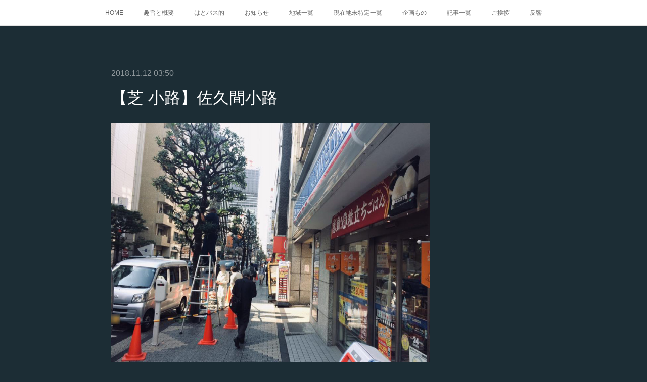

--- FILE ---
content_type: text/html; charset=utf-8
request_url: https://edo.amebaownd.com/posts/5193746
body_size: 10249
content:
<!doctype html>

            <html lang="ja" data-reactroot=""><head><meta charSet="UTF-8"/><meta http-equiv="X-UA-Compatible" content="IE=edge"/><meta name="viewport" content="width=device-width,user-scalable=no,initial-scale=1.0,minimum-scale=1.0,maximum-scale=1.0"/><title data-react-helmet="true">【芝 小路】佐久間小路 | 江戸町巡り</title><link data-react-helmet="true" rel="canonical" href="https://edo.amebaownd.com/posts/5193746/"/><meta name="description" content="小路名：佐久間小路読み方：さくまこうじ　Sakuma-kōji区分：小路成立：江戸期廃止：不明現町名：港区新橋二・三丁目 概要：『江戸切繪圖 : 俚俗 : 芝口南・愛宕下』の日蔭町通りから稲荷小路に入"/><meta property="fb:app_id" content="522776621188656"/><meta property="og:url" content="https://edo.amebaownd.com/posts/5193746"/><meta property="og:type" content="article"/><meta property="og:title" content="【芝 小路】佐久間小路"/><meta property="og:description" content="小路名：佐久間小路読み方：さくまこうじ　Sakuma-kōji区分：小路成立：江戸期廃止：不明現町名：港区新橋二・三丁目 概要：『江戸切繪圖 : 俚俗 : 芝口南・愛宕下』の日蔭町通りから稲荷小路に入"/><meta property="og:image" content="https://cdn.amebaowndme.com/madrid-prd/madrid-web/images/sites/389419/dbcbfdfe310cb5fca915d01c713a334b_b5d75c93d79622e1680f449b520b7db3.jpg"/><meta property="og:site_name" content="江戸町巡り"/><meta property="og:locale" content="ja_JP"/><meta name="twitter:card" content="summary_large_image"/><meta name="twitter:site" content="@amebaownd"/><meta name="twitter:title" content="【芝 小路】佐久間小路 | 江戸町巡り"/><meta name="twitter:description" content="小路名：佐久間小路読み方：さくまこうじ　Sakuma-kōji区分：小路成立：江戸期廃止：不明現町名：港区新橋二・三丁目 概要：『江戸切繪圖 : 俚俗 : 芝口南・愛宕下』の日蔭町通りから稲荷小路に入"/><meta name="twitter:image" content="https://cdn.amebaowndme.com/madrid-prd/madrid-web/images/sites/389419/dbcbfdfe310cb5fca915d01c713a334b_b5d75c93d79622e1680f449b520b7db3.jpg"/><meta name="twitter:app:id:iphone" content="911640835"/><meta name="twitter:app:url:iphone" content="amebaownd://public/sites/389419/posts/5193746"/><meta name="twitter:app:id:googleplay" content="jp.co.cyberagent.madrid"/><meta name="twitter:app:url:googleplay" content="amebaownd://public/sites/389419/posts/5193746"/><meta name="twitter:app:country" content="US"/><link rel="amphtml" href="https://amp.amebaownd.com/posts/5193746"/><link rel="alternate" type="application/rss+xml" title="江戸町巡り" href="https://edo.amebaownd.com/rss.xml"/><link rel="alternate" type="application/atom+xml" title="江戸町巡り" href="https://edo.amebaownd.com/atom.xml"/><link rel="sitemap" type="application/xml" title="Sitemap" href="/sitemap.xml"/><link href="https://static.amebaowndme.com/madrid-frontend/css/user.min-a66be375c.css" rel="stylesheet" type="text/css"/><link href="https://static.amebaowndme.com/madrid-frontend/css/noblesse/index.min-a66be375c.css" rel="stylesheet" type="text/css"/><link rel="icon" href="https://static.amebaowndme.com/madrid-frontend/images/app/common/favicon.ico"/><style id="site-colors" charSet="UTF-8">.u-nav-clr {
  color: #666666;
}
.u-nav-bdr-clr {
  border-color: #666666;
}
.u-nav-bg-clr {
  background-color: #ffffff;
}
.u-nav-bg-bdr-clr {
  border-color: #ffffff;
}
.u-site-clr {
  color: #ffffff;
}
.u-base-bg-clr {
  background-color: #1C2D35;
}
.u-btn-clr {
  color: #ffffff;
}
.u-btn-clr:hover,
.u-btn-clr--active {
  color: rgba(255,255,255, 0.7);
}
.u-btn-clr--disabled,
.u-btn-clr:disabled {
  color: rgba(255,255,255, 0.5);
}
.u-btn-bdr-clr {
  border-color: #5b686e;
}
.u-btn-bdr-clr:hover,
.u-btn-bdr-clr--active {
  border-color: rgba(91,104,110, 0.7);
}
.u-btn-bdr-clr--disabled,
.u-btn-bdr-clr:disabled {
  border-color: rgba(91,104,110, 0.5);
}
.u-btn-bg-clr {
  background-color: #5b686e;
}
.u-btn-bg-clr:hover,
.u-btn-bg-clr--active {
  background-color: rgba(91,104,110, 0.7);
}
.u-btn-bg-clr--disabled,
.u-btn-bg-clr:disabled {
  background-color: rgba(91,104,110, 0.5);
}
.u-txt-clr {
  color: #ffffff;
}
.u-txt-clr--lv1 {
  color: rgba(255,255,255, 0.7);
}
.u-txt-clr--lv2 {
  color: rgba(255,255,255, 0.5);
}
.u-txt-clr--lv3 {
  color: rgba(255,255,255, 0.3);
}
.u-txt-bg-clr {
  background-color: #191919;
}
.u-lnk-clr,
.u-clr-area a {
  color: #a78a5d;
}
.u-lnk-clr:visited,
.u-clr-area a:visited {
  color: rgba(167,138,93, 0.7);
}
.u-lnk-clr:hover,
.u-clr-area a:hover {
  color: rgba(167,138,93, 0.5);
}
.u-ttl-blk-clr {
  color: #ffffff;
}
.u-ttl-blk-bdr-clr {
  border-color: #ffffff;
}
.u-ttl-blk-bdr-clr--lv1 {
  border-color: #333333;
}
.u-bdr-clr {
  border-color: #3a404a;
}
.u-acnt-bdr-clr {
  border-color: #ffffff;
}
.u-acnt-bg-clr {
  background-color: #ffffff;
}
body {
  background-color: #1C2D35;
}
blockquote {
  color: rgba(255,255,255, 0.7);
  border-left-color: #3a404a;
};</style><style id="user-css" charSet="UTF-8">/**
 * @media all
 * 全体に適用したいCSSを記述してください。
 */
/*
.btn__item {
  border-radius: 24px;
}
*/;</style><style media="screen and (max-width: 800px)" id="user-sp-css" charSet="UTF-8">/**
 * @media (max-width: 800px)
 * 画面幅が800px以下のスマートフォン、タブレット用のCSSを記述してください。
 */
/*
.btn__item {
  border-radius: 24px;
}
*/;</style><script>
              (function(i,s,o,g,r,a,m){i['GoogleAnalyticsObject']=r;i[r]=i[r]||function(){
              (i[r].q=i[r].q||[]).push(arguments)},i[r].l=1*new Date();a=s.createElement(o),
              m=s.getElementsByTagName(o)[0];a.async=1;a.src=g;m.parentNode.insertBefore(a,m)
              })(window,document,'script','//www.google-analytics.com/analytics.js','ga');
            </script></head><body id="mdrd-a66be375c" class="u-txt-clr u-base-bg-clr theme-noblesse plan-premium hide-owndbar "><noscript><iframe src="//www.googletagmanager.com/ns.html?id=GTM-PXK9MM" height="0" width="0" style="display:none;visibility:hidden"></iframe></noscript><script>
            (function(w,d,s,l,i){w[l]=w[l]||[];w[l].push({'gtm.start':
            new Date().getTime(),event:'gtm.js'});var f=d.getElementsByTagName(s)[0],
            j=d.createElement(s),dl=l!='dataLayer'?'&l='+l:'';j.async=true;j.src=
            '//www.googletagmanager.com/gtm.js?id='+i+dl;f.parentNode.insertBefore(j,f);
            })(window,document, 'script', 'dataLayer', 'GTM-PXK9MM');
            </script><div id="content"><div class="page" data-reactroot=""><div class="page__outer"><div class="page__inner u-base-bg-clr"><div role="navigation" class="common-header__outer u-nav-bg-clr"><input type="checkbox" id="header-switch" class="common-header__switch"/><div class="common-header"><div class="common-header__inner js-nav-overflow-criterion"><ul class="common-header__nav common-header-nav"><li class="common-header-nav__item js-nav-item "><a target="" class="u-nav-clr" href="/">HOME</a></li><li class="common-header-nav__item js-nav-item "><a target="" class="u-nav-clr" href="/pages/1450388/page_201711250014">趣旨と概要</a></li><li class="common-header-nav__item js-nav-item "><a target="" class="u-nav-clr" href="/pages/1449278/page_201711241525">はとバス的</a></li><li class="common-header-nav__item js-nav-item "><a target="" class="u-nav-clr" href="/pages/1448873/news">お知らせ</a></li><li class="common-header-nav__item js-nav-item "><a target="" class="u-nav-clr" href="/pages/1448874/blog">地域一覧</a></li><li class="common-header-nav__item js-nav-item "><a target="" class="u-nav-clr" href="/pages/1448875/gallery">現在地未特定一覧</a></li><li class="common-header-nav__item js-nav-item "><a target="" class="u-nav-clr" href="/pages/1448876/menu">企画もの</a></li><li class="common-header-nav__item js-nav-item "><a target="" class="u-nav-clr" href="/pages/1449277/blog">記事一覧</a></li><li class="common-header-nav__item js-nav-item "><a target="" class="u-nav-clr" href="/pages/1450104/page_201711242149">ご挨拶</a></li><li class="common-header-nav__item js-nav-item "><a target="" class="u-nav-clr" href="/pages/1450386/page_201711250013">反響</a></li></ul></div><label class="common-header__more u-nav-bdr-clr" for="header-switch"><span class="u-nav-bdr-clr"><span class="u-nav-bdr-clr"><span class="u-nav-bdr-clr"></span></span></span></label></div></div><div class="page__main--outer"><div role="main" class="page__main page__main--blog-detail"><div class="section"><div class="blog-article-outer"><article class="blog-article u-bdr-clr"><div class="blog-article__inner"><div class="blog-article__header"><time class="blog-article__date u-txt-clr u-txt-clr--lv2 u-acnt-bdr-clr u-font" dateTime="2018-11-12T03:50:19Z">2018.11.12 03:50</time></div><div class="blog-article__body blog-body"><div class="blog-article__title blog-title"><h1 class="blog-title__text u-txt-clr">【芝 小路】佐久間小路</h1></div><div class="blog-body__item"><div class="img img__item--left"><div><img alt=""/></div></div></div><div class="blog-body__item"><div class="blog-body__text u-txt-clr u-clr-area" data-block-type="text"><p>小路名：佐久間小路</p><p>読み方：さくまこうじ　Sakuma-kōji</p><p>区分：小路</p><p>成立：江戸期</p><p>廃止：不明</p><p>現町名：港区新橋二・三丁目&nbsp;</p><p>概要：『江戸切繪圖 : 俚俗 : 芝口南・愛宕下』の日蔭町通りから<a class="u-lnk-clr" target="_blank" href="https://edo.amebaownd.com/posts/5193675">稲荷小路</a>に入り、<a class="u-lnk-clr" target="_blank" href="https://edo.amebaownd.com/posts/5198789">広小路</a>(<a class="u-lnk-clr" target="_blank" href="https://edo.amebaownd.com/posts/5198817">佐久間小路</a>、<a class="u-lnk-clr" target="_blank" href="https://edo.amebaownd.com/posts/5198855">愛宕下大名小路</a>)を越えた道に「○佐久間小路 <a class="u-lnk-clr" target="_blank" href="https://edo.amebaownd.com/posts/5193835">お化横丁</a>ト云」とある。「佐久間小路」は愛宕下通(愛宕下広小路)との交差点までをいったが、別称はどこまでをいったのかは不明。</p><p>佐久間備中の屋敷前をいう(江戸鹿子・江戸図鑑綱目・惣鹿子・日本国花万葉記)。年代は不明だが、佐久間という屋敷があったのでこの称がある(町方書上)。<a class="u-lnk-clr" target="_blank" href="https://edo.amebaownd.com/posts/5197799">藪小路</a>の東続き。『江戸集覧』には「慶長(1596～1615年)の頃、この小路の南の角 佐久間不閑、横小路西へ3軒目 佐久間日向、北側2軒目 佐久間松千代、3軒目の西角 佐久間大膳亮と5人(ママ)の佐久間家の屋敷がある」と記す。延宝8年安見図には道の北側に佐久間備中守だけを載せている(備考)。『角川日本地名大辞典』では「現行の西新橋一丁目16～24番と西新橋二丁目1～7番の間の道」とあるが、新橋三丁目交番前交差点から西をいう。</p><p>撮影場所：佐久間小路</p><p>撮影地：<a class="u-lnk-clr" target="_blank" href="https://www.google.co.jp/maps/place/%E3%83%AD%E3%83%BC%E3%82%BD%E3%83%B3+%E6%96%B0%E6%A9%8B%E7%83%8F%E6%A3%AE%E9%80%9A%E5%BA%97/@35.666472,139.7553,18.5z/data=!4m12!1m6!3m5!1s0x60188bebc9c40001:0x40f4ee93307a8883!2z5aSp5Li844Gm44KT44KEIOaWsOapi-W6lw!8m2!3d35.6663151!4d139.7563127!3m4!1s0x0:0xebe1b1a5fbb771b5!8m2!3d35.666708!4d139.7554309?hl=ja">港区新橋二丁目14番6号(ローソン新橋烏森通店)</a><a class="u-lnk-clr" href="https://edo.amebaownd.com/posts/5197799"><br></a></p><p><a class="u-lnk-clr" href="https://edo.amebaownd.com/posts/5197799">藪小路</a>→<br></p></div></div></div><div class="blog-article__footer"><div class="bloginfo"><div class="bloginfo__category bloginfo-category"><ul class="bloginfo-category__list bloginfo-category-list"><li class="bloginfo-category-list__item"><a class="u-txt-clr u-txt-clr--lv2" href="/posts/categories/1218181">小路<!-- -->(<!-- -->97<!-- -->)</a></li></ul></div></div><div class="reblog-btn-outer"><div class="reblog-btn-body"><button class="reblog-btn"><span class="reblog-btn__inner"><span class="icon icon--reblog2"></span></span></button></div></div></div></div><div class="complementary-outer complementary-outer--slot2"><div class="complementary complementary--keywordSearch "><div class="block-type--keywordSearch"><div class="block-type--keyword-search"><div class="keyword-search u-bdr-clr"><form action="" name="keywordSearchForm0" novalidate=""><label for="keyword-search-0" aria-hidden="true" class="keyword-search__icon icon icon--search3"></label><input type="search" id="keyword-search-0" placeholder="キーワードを入力" name="keyword" maxLength="100" class="keyword-search__input"/></form></div></div></div></div><div class="complementary complementary--shareButton "><div class="block-type--shareButton"><div class="share share--circle share--circle-5"><button class="share__btn--facebook share__btn share__btn--circle"><span aria-hidden="true" class="icon--facebook icon"></span></button><button class="share__btn--twitter share__btn share__btn--circle"><span aria-hidden="true" class="icon--twitter icon"></span></button><button class="share__btn--hatenabookmark share__btn share__btn--circle"><span aria-hidden="true" class="icon--hatenabookmark icon"></span></button><button class="share__btn--pocket share__btn share__btn--circle"><span aria-hidden="true" class="icon--pocket icon"></span></button><button class="share__btn--googleplus share__btn share__btn--circle"><span aria-hidden="true" class="icon--googleplus icon"></span></button></div></div></div><div class="complementary complementary--siteFollow "><div class="block-type--siteFollow"><div class="site-follow u-bdr-clr"><div class="site-follow__img"><div><img alt=""/></div></div><div class="site-follow__body"><p class="site-follow__title u-txt-clr"><span class="site-follow__title-inner ">江戸町巡り</span></p><p class="site-follow__text u-txt-clr u-txt-clr--lv1">落語や時代劇、近代文学の愛好家諸氏、
江戸の町を散歩してみませんか？
表紙：本所長崎町
※コピペしてもかまいませんが、その際は逐一出典を明らかにしてください。</p><div class="site-follow__btn-outer"><button class="site-follow__btn site-follow__btn--yet"><div class="site-follow__btn-text"><span aria-hidden="true" class="site-follow__icon icon icon--plus"></span>フォロー</div></button></div></div></div></div></div><div class="complementary complementary--relatedPosts "><div class="block-type--relatedPosts"></div></div></div><div class="blog-article__comment"><div class="comment-list js-comment-list" style="display:none"><div><p class="comment-count u-txt-clr u-txt-clr--lv2"><span>0</span>コメント</p><ul><li class="comment-list__item comment-item js-comment-form"><div class="comment-item__body"><form class="comment-item__form u-bdr-clr "><div class="comment-item__form-head"><textarea type="text" id="post-comment" maxLength="1100" placeholder="コメントする..." class="comment-item__input"></textarea></div><div class="comment-item__form-foot"><p class="comment-item__count-outer"><span class="comment-item__count ">1000</span> / 1000</p><button type="submit" disabled="" class="comment-item__submit">投稿</button></div></form></div></li></ul></div></div></div><div class="pswp" tabindex="-1" role="dialog" aria-hidden="true"><div class="pswp__bg"></div><div class="pswp__scroll-wrap"><div class="pswp__container"><div class="pswp__item"></div><div class="pswp__item"></div><div class="pswp__item"></div></div><div class="pswp__ui pswp__ui--hidden"><div class="pswp__top-bar"><div class="pswp__counter"></div><button class="pswp__button pswp__button--close" title="Close (Esc)"></button><button class="pswp__button pswp__button--share" title="Share"></button><button class="pswp__button pswp__button--fs" title="Toggle fullscreen"></button><button class="pswp__button pswp__button--zoom" title="Zoom in/out"></button><div class="pswp__preloader"><div class="pswp__preloader__icn"><div class="pswp__preloader__cut"><div class="pswp__preloader__donut"></div></div></div></div></div><div class="pswp__share-modal pswp__share-modal--hidden pswp__single-tap"><div class="pswp__share-tooltip"></div></div><div class="pswp__button pswp__button--close pswp__close"><span class="pswp__close__item pswp__close"></span><span class="pswp__close__item pswp__close"></span></div><div class="pswp__bottom-bar"><button class="pswp__button pswp__button--arrow--left js-lightbox-arrow" title="Previous (arrow left)"></button><button class="pswp__button pswp__button--arrow--right js-lightbox-arrow" title="Next (arrow right)"></button></div><div class=""><div class="pswp__caption"><div class="pswp__caption"></div><div class="pswp__caption__link"><a class="js-link"></a></div></div></div></div></div></div></article></div></div></div></div><footer role="contentinfo" class="page__footer footer" style="opacity:1 !important;visibility:visible !important;text-indent:0 !important;overflow:visible !important;position:static !important"><div class="footer__inner u-bdr-clr " style="opacity:1 !important;visibility:visible !important;text-indent:0 !important;overflow:visible !important;display:block !important;transform:none !important"><div class="footer__item u-bdr-clr" style="opacity:1 !important;visibility:visible !important;text-indent:0 !important;overflow:visible !important;display:block !important;transform:none !important"><p class="footer__copyright u-font"><small class="u-txt-clr u-txt-clr--lv2 u-font" style="color:rgba(255,255,255, 0.5) !important">Copyright © <!-- -->2026<!-- --> <!-- -->江戸町巡り<!-- -->.</small></p></div></div></footer></div></div><div class="toast"></div></div></div><img src="//sy.ameblo.jp/sync/?org=sy.amebaownd.com" alt="" style="display:none" width="1" height="1"/><script charSet="UTF-8">window.mdrdEnv="prd";</script><script charSet="UTF-8">window.INITIAL_STATE={"authenticate":{"authCheckCompleted":false,"isAuthorized":false},"blogPostReblogs":{},"category":{},"currentSite":{"fetching":false,"status":null,"site":{}},"shopCategory":{},"categories":{},"notifications":{},"page":{},"paginationTitle":{},"postArchives":{},"postComments":{"5193746":{"data":[],"pagination":{"total":0,"offset":0,"limit":0,"cursors":{"after":"","before":""}},"fetching":false},"submitting":false,"postStatus":null},"postDetail":{"postDetail-blogPostId:5193746":{"fetching":false,"loaded":true,"meta":{"code":200},"data":{"id":"5193746","userId":"532665","siteId":"389419","status":"publish","title":"【芝 小路】佐久間小路","contents":[{"type":"image","fit":true,"scale":0.75,"align":"left","url":"https:\u002F\u002Fcdn.amebaowndme.com\u002Fmadrid-prd\u002Fmadrid-web\u002Fimages\u002Fsites\u002F389419\u002Fdbcbfdfe310cb5fca915d01c713a334b_b5d75c93d79622e1680f449b520b7db3.jpg","link":"","width":960,"height":720,"target":"_self","lightboxIndex":0},{"type":"text","format":"html","value":"\u003Cp\u003E小路名：佐久間小路\u003C\u002Fp\u003E\u003Cp\u003E読み方：さくまこうじ　Sakuma-kōji\u003C\u002Fp\u003E\u003Cp\u003E区分：小路\u003C\u002Fp\u003E\u003Cp\u003E成立：江戸期\u003C\u002Fp\u003E\u003Cp\u003E廃止：不明\u003C\u002Fp\u003E\u003Cp\u003E現町名：港区新橋二・三丁目&nbsp;\u003C\u002Fp\u003E\u003Cp\u003E概要：『江戸切繪圖 : 俚俗 : 芝口南・愛宕下』の日蔭町通りから\u003Ca href=\"https:\u002F\u002Fedo.amebaownd.com\u002Fposts\u002F5193675\" target=\"_blank\" class=\"u-lnk-clr\"\u003E稲荷小路\u003C\u002Fa\u003Eに入り、\u003Ca href=\"https:\u002F\u002Fedo.amebaownd.com\u002Fposts\u002F5198789\" target=\"_blank\" class=\"u-lnk-clr\"\u003E広小路\u003C\u002Fa\u003E(\u003Ca href=\"https:\u002F\u002Fedo.amebaownd.com\u002Fposts\u002F5198817\" target=\"_blank\" class=\"u-lnk-clr\"\u003E佐久間小路\u003C\u002Fa\u003E、\u003Ca href=\"https:\u002F\u002Fedo.amebaownd.com\u002Fposts\u002F5198855\" target=\"_blank\" class=\"u-lnk-clr\"\u003E愛宕下大名小路\u003C\u002Fa\u003E)を越えた道に「○佐久間小路 \u003Ca href=\"https:\u002F\u002Fedo.amebaownd.com\u002Fposts\u002F5193835\" target=\"_blank\" class=\"u-lnk-clr\"\u003Eお化横丁\u003C\u002Fa\u003Eト云」とある。「佐久間小路」は愛宕下通(愛宕下広小路)との交差点までをいったが、別称はどこまでをいったのかは不明。\u003C\u002Fp\u003E\u003Cp\u003E佐久間備中の屋敷前をいう(江戸鹿子・江戸図鑑綱目・惣鹿子・日本国花万葉記)。年代は不明だが、佐久間という屋敷があったのでこの称がある(町方書上)。\u003Ca href=\"https:\u002F\u002Fedo.amebaownd.com\u002Fposts\u002F5197799\" target=\"_blank\" class=\"u-lnk-clr\"\u003E藪小路\u003C\u002Fa\u003Eの東続き。『江戸集覧』には「慶長(1596～1615年)の頃、この小路の南の角 佐久間不閑、横小路西へ3軒目 佐久間日向、北側2軒目 佐久間松千代、3軒目の西角 佐久間大膳亮と5人(ママ)の佐久間家の屋敷がある」と記す。延宝8年安見図には道の北側に佐久間備中守だけを載せている(備考)。『角川日本地名大辞典』では「現行の西新橋一丁目16～24番と西新橋二丁目1～7番の間の道」とあるが、新橋三丁目交番前交差点から西をいう。\u003C\u002Fp\u003E\u003Cp\u003E撮影場所：佐久間小路\u003C\u002Fp\u003E\u003Cp\u003E撮影地：\u003Ca href=\"https:\u002F\u002Fwww.google.co.jp\u002Fmaps\u002Fplace\u002F%E3%83%AD%E3%83%BC%E3%82%BD%E3%83%B3+%E6%96%B0%E6%A9%8B%E7%83%8F%E6%A3%AE%E9%80%9A%E5%BA%97\u002F@35.666472,139.7553,18.5z\u002Fdata=!4m12!1m6!3m5!1s0x60188bebc9c40001:0x40f4ee93307a8883!2z5aSp5Li844Gm44KT44KEIOaWsOapi-W6lw!8m2!3d35.6663151!4d139.7563127!3m4!1s0x0:0xebe1b1a5fbb771b5!8m2!3d35.666708!4d139.7554309?hl=ja\" target=\"_blank\" class=\"u-lnk-clr\"\u003E港区新橋二丁目14番6号(ローソン新橋烏森通店)\u003C\u002Fa\u003E\u003Ca href=\"https:\u002F\u002Fedo.amebaownd.com\u002Fposts\u002F5197799\" class=\"u-lnk-clr\"\u003E\u003Cbr\u003E\u003C\u002Fa\u003E\u003C\u002Fp\u003E\u003Cp\u003E\u003Ca href=\"https:\u002F\u002Fedo.amebaownd.com\u002Fposts\u002F5197799\" class=\"u-lnk-clr\"\u003E藪小路\u003C\u002Fa\u003E→\u003Cbr\u003E\u003C\u002Fp\u003E"}],"urlPath":"","publishedUrl":"https:\u002F\u002Fedo.amebaownd.com\u002Fposts\u002F5193746","ogpDescription":"","ogpImageUrl":"","contentFiltered":"","viewCount":0,"commentCount":0,"reblogCount":0,"prevBlogPost":{"id":"5193835","title":"【芝 横町(横丁)】お化横丁","summary":"横町(横丁)名：お化横丁読み方：おばけよこちょう　Obake-yokochō区分：横町(横丁)成立：江戸期廃止：不明現町名：港区新橋二・三丁目概要：『江戸切繪圖 : 俚俗 : 芝口南・愛宕下』の日蔭町通りから稲荷小路に入り、広小路(佐久間小路、愛宕下大名小路)を越えた道に「○佐久間小路 お化横丁ト云」とある。撮影場所：お化横丁撮影地：港区新橋二丁目14番6号(ローソン新橋烏森通店)←大横町　貉横町→","imageUrl":"https:\u002F\u002Fcdn.amebaowndme.com\u002Fmadrid-prd\u002Fmadrid-web\u002Fimages\u002Fsites\u002F389419\u002F692b48941e8ff1f65c5c6cc7e0081fb9_ea1ad920136a40006d36cb41f6a57e54.jpg","publishedAt":"2018-11-12T04:01:56Z"},"nextBlogPost":{"id":"5193675","title":"【芝 小路】稲荷小路","summary":"小路名：稲荷小路読み方：いなりこうじ　Inari-kōji区分：小路成立：江戸期廃止：不明現町名：港区新橋二・三丁目概要：『江戸切繪圖 : 俚俗 : 芝口南・愛宕下』の烏森稲荷の南の道に「○稲荷小路」とある。芝烏森稲荷前をいった。現行の港区新橋二丁目15・16番と新橋三丁目11・12、16・17、20番の間の道。撮影場所：稲荷小路撮影地：港区新橋二丁目15番12号(KLセントラルビル 天丼てんや新橋店)←広小路　袋小路→","imageUrl":"https:\u002F\u002Fcdn.amebaowndme.com\u002Fmadrid-prd\u002Fmadrid-web\u002Fimages\u002Fsites\u002F389419\u002Ffdf2a0e65064d7d176789af9b27b70e6_9180472f26cc3915b1fef7e292eb922e.jpg","publishedAt":"2018-11-12T03:44:16Z"},"rebloggedPost":false,"blogCategories":[{"id":"1218181","siteId":"389419","label":"小路","publishedCount":97,"createdAt":"2018-05-09T03:36:05Z","updatedAt":"2018-11-04T05:50:03Z"}],"user":{"id":"532665","nickname":"江戸町巡太郎","description":"","official":false,"photoUrl":"https:\u002F\u002Fprofile-api.ameba.jp\u002Fv2\u002Fas\u002Fv907efbe25f5000208a3ee920960d8f2d1876ce6\u002FprofileImage?cat=300","followingCount":1,"createdAt":"2017-11-24T03:29:41Z","updatedAt":"2025-12-27T14:58:32Z"},"updateUser":{"id":"532665","nickname":"江戸町巡太郎","description":"","official":false,"photoUrl":"https:\u002F\u002Fprofile-api.ameba.jp\u002Fv2\u002Fas\u002Fv907efbe25f5000208a3ee920960d8f2d1876ce6\u002FprofileImage?cat=300","followingCount":1,"createdAt":"2017-11-24T03:29:41Z","updatedAt":"2025-12-27T14:58:32Z"},"comments":{"pagination":{"total":0,"offset":0,"limit":0,"cursors":{"after":"","before":""}},"data":[]},"publishedAt":"2018-11-12T03:50:19Z","createdAt":"2018-11-12T03:50:19Z","updatedAt":"2019-06-18T03:59:00Z","version":12}}},"postList":{},"shopList":{},"shopItemDetail":{},"pureAd":{},"keywordSearch":{},"proxyFrame":{"loaded":false},"relatedPostList":{},"route":{"route":{"path":"\u002Fposts\u002F:blog_post_id","component":function Connect(props, context) {
        _classCallCheck(this, Connect);

        var _this = _possibleConstructorReturn(this, _Component.call(this, props, context));

        _this.version = version;
        _this.store = props.store || context.store;

        (0, _invariant2["default"])(_this.store, 'Could not find "store" in either the context or ' + ('props of "' + connectDisplayName + '". ') + 'Either wrap the root component in a <Provider>, ' + ('or explicitly pass "store" as a prop to "' + connectDisplayName + '".'));

        var storeState = _this.store.getState();
        _this.state = { storeState: storeState };
        _this.clearCache();
        return _this;
      },"route":{"id":"0","type":"blog_post_detail","idForType":"0","title":"","urlPath":"\u002Fposts\u002F:blog_post_id","isHomePage":false}},"params":{"blog_post_id":"5193746"},"location":{"pathname":"\u002Fposts\u002F5193746","search":"","hash":"","action":"POP","key":"0r2bpw","query":{}}},"siteConfig":{"tagline":"落語や時代劇、近代文学の愛好家諸氏、\n江戸の町を散歩してみませんか？\n表紙：本所長崎町\n※コピペしてもかまいませんが、その際は逐一出典を明らかにしてください。","title":"江戸町巡り","copyright":"","iconUrl":"https:\u002F\u002Fstatic.amebaowndme.com\u002Fmadrid-static\u002Fplaceholder\u002Fsite-icons\u002Fe.png","logoUrl":"https:\u002F\u002Fcdn.amebaowndme.com\u002Fmadrid-prd\u002Fmadrid-web\u002Fimages\u002Fsites\u002F389419\u002F6f1aa4b4a58ca7079b9137b64553a9f7_2f57dae2724a43f16dcab52629dc5949.png","coverImageUrl":"https:\u002F\u002Fcdn.amebaowndme.com\u002Fmadrid-prd\u002Fmadrid-web\u002Fimages\u002Fsites\u002F389419\u002Faa29f33ef34bf6d82814f4ed2418b731_7422e9e77701fd2e3d56dd0bcba063b9.jpg","homePageId":"1448872","siteId":"389419","siteCategoryIds":[],"themeId":"3","theme":"noblesse","shopId":"","openedShop":false,"shop":{"law":{"userType":"","corporateName":"","firstName":"","lastName":"","zipCode":"","prefecture":"","address":"","telNo":"","aboutContact":"","aboutPrice":"","aboutPay":"","aboutService":"","aboutReturn":""},"privacyPolicy":{"operator":"","contact":"","collectAndUse":"","restrictionToThirdParties":"","supervision":"","disclosure":"","cookie":""}},"user":{"id":"532665","nickname":"江戸町巡太郎","photoUrl":"","createdAt":"2017-11-24T03:29:41Z","updatedAt":"2025-12-27T14:58:32Z"},"commentApproval":"reject","plan":{"id":"6","name":"premium-annual","ownd_header":true,"powered_by":true,"pure_ads":true},"verifiedType":"general","navigations":[{"title":"HOME","urlPath":".\u002F","target":"_self","pageId":"1448872"},{"title":"趣旨と概要","urlPath":".\u002Fpages\u002F1450388\u002Fpage_201711250014","target":"_self","pageId":"1450388"},{"title":"はとバス的","urlPath":".\u002Fpages\u002F1449278\u002Fpage_201711241525","target":"_self","pageId":"1449278"},{"title":"お知らせ","urlPath":".\u002Fpages\u002F1448873\u002Fnews","target":"_self","pageId":"1448873"},{"title":"地域一覧","urlPath":".\u002Fpages\u002F1448874\u002Fblog","target":"_self","pageId":"1448874"},{"title":"現在地未特定一覧","urlPath":".\u002Fpages\u002F1448875\u002Fgallery","target":"_self","pageId":"1448875"},{"title":"企画もの","urlPath":".\u002Fpages\u002F1448876\u002Fmenu","target":"_self","pageId":"1448876"},{"title":"記事一覧","urlPath":".\u002Fpages\u002F1449277\u002Fblog","target":"_self","pageId":"1449277"},{"title":"ご挨拶","urlPath":".\u002Fpages\u002F1450104\u002Fpage_201711242149","target":"_self","pageId":"1450104"},{"title":"反響","urlPath":".\u002Fpages\u002F1450386\u002Fpage_201711250013","target":"_self","pageId":"1450386"}],"routings":[{"id":"0","type":"blog","idForType":"0","title":"","urlPath":"\u002Fposts\u002Fpage\u002F:page_num","isHomePage":false},{"id":"0","type":"blog_post_archive","idForType":"0","title":"","urlPath":"\u002Fposts\u002Farchives\u002F:yyyy\u002F:mm","isHomePage":false},{"id":"0","type":"blog_post_archive","idForType":"0","title":"","urlPath":"\u002Fposts\u002Farchives\u002F:yyyy\u002F:mm\u002Fpage\u002F:page_num","isHomePage":false},{"id":"0","type":"blog_post_category","idForType":"0","title":"","urlPath":"\u002Fposts\u002Fcategories\u002F:category_id","isHomePage":false},{"id":"0","type":"blog_post_category","idForType":"0","title":"","urlPath":"\u002Fposts\u002Fcategories\u002F:category_id\u002Fpage\u002F:page_num","isHomePage":false},{"id":"0","type":"author","idForType":"0","title":"","urlPath":"\u002Fauthors\u002F:user_id","isHomePage":false},{"id":"0","type":"author","idForType":"0","title":"","urlPath":"\u002Fauthors\u002F:user_id\u002Fpage\u002F:page_num","isHomePage":false},{"id":"0","type":"blog_post_category","idForType":"0","title":"","urlPath":"\u002Fposts\u002Fcategory\u002F:category_id","isHomePage":false},{"id":"0","type":"blog_post_category","idForType":"0","title":"","urlPath":"\u002Fposts\u002Fcategory\u002F:category_id\u002Fpage\u002F:page_num","isHomePage":false},{"id":"0","type":"blog_post_detail","idForType":"0","title":"","urlPath":"\u002Fposts\u002F:blog_post_id","isHomePage":false},{"id":"0","type":"keywordSearch","idForType":"0","title":"","urlPath":"\u002Fsearch\u002Fq\u002F:query","isHomePage":false},{"id":"0","type":"keywordSearch","idForType":"0","title":"","urlPath":"\u002Fsearch\u002Fq\u002F:query\u002Fpage\u002F:page_num","isHomePage":false},{"id":"1450388","type":"static","idForType":"0","title":"趣旨と概要","urlPath":"\u002Fpages\u002F1450388\u002F","isHomePage":false},{"id":"1450388","type":"static","idForType":"0","title":"趣旨と概要","urlPath":"\u002Fpages\u002F1450388\u002F:url_path","isHomePage":false},{"id":"1450386","type":"static","idForType":"0","title":"反響","urlPath":"\u002Fpages\u002F1450386\u002F","isHomePage":false},{"id":"1450386","type":"static","idForType":"0","title":"反響","urlPath":"\u002Fpages\u002F1450386\u002F:url_path","isHomePage":false},{"id":"1450104","type":"static","idForType":"0","title":"ご挨拶","urlPath":"\u002Fpages\u002F1450104\u002F","isHomePage":false},{"id":"1450104","type":"static","idForType":"0","title":"ご挨拶","urlPath":"\u002Fpages\u002F1450104\u002F:url_path","isHomePage":false},{"id":"1449278","type":"static","idForType":"0","title":"はとバス的","urlPath":"\u002Fpages\u002F1449278\u002F","isHomePage":false},{"id":"1449278","type":"static","idForType":"0","title":"はとバス的","urlPath":"\u002Fpages\u002F1449278\u002F:url_path","isHomePage":false},{"id":"1449277","type":"blog","idForType":"0","title":"記事一覧","urlPath":"\u002Fpages\u002F1449277\u002F","isHomePage":false},{"id":"1449277","type":"blog","idForType":"0","title":"記事一覧","urlPath":"\u002Fpages\u002F1449277\u002F:url_path","isHomePage":false},{"id":"1448876","type":"static","idForType":"0","title":"企画もの","urlPath":"\u002Fpages\u002F1448876\u002F","isHomePage":false},{"id":"1448876","type":"static","idForType":"0","title":"企画もの","urlPath":"\u002Fpages\u002F1448876\u002F:url_path","isHomePage":false},{"id":"1448875","type":"static","idForType":"0","title":"現在地未特定一覧","urlPath":"\u002Fpages\u002F1448875\u002F","isHomePage":false},{"id":"1448875","type":"static","idForType":"0","title":"現在地未特定一覧","urlPath":"\u002Fpages\u002F1448875\u002F:url_path","isHomePage":false},{"id":"1448874","type":"blog","idForType":"0","title":"地域一覧","urlPath":"\u002Fpages\u002F1448874\u002F","isHomePage":false},{"id":"1448874","type":"blog","idForType":"0","title":"地域一覧","urlPath":"\u002Fpages\u002F1448874\u002F:url_path","isHomePage":false},{"id":"1448873","type":"blog","idForType":"0","title":"お知らせ","urlPath":"\u002Fpages\u002F1448873\u002F","isHomePage":false},{"id":"1448873","type":"blog","idForType":"0","title":"お知らせ","urlPath":"\u002Fpages\u002F1448873\u002F:url_path","isHomePage":false},{"id":"1448872","type":"static","idForType":"0","title":"HOME","urlPath":"\u002Fpages\u002F1448872\u002F","isHomePage":true},{"id":"1448872","type":"static","idForType":"0","title":"HOME","urlPath":"\u002Fpages\u002F1448872\u002F:url_path","isHomePage":true},{"id":"1448872","type":"static","idForType":"0","title":"HOME","urlPath":"\u002F","isHomePage":true}],"siteColors":{"navigationBackground":"#ffffff","navigationText":"#666666","siteTitleText":"#ffffff","background":"#1C2D35","buttonBackground":"#5b686e","buttonText":"#ffffff","text":"#ffffff","link":"#a78a5d","titleBlock":"#ffffff","border":"#3a404a","accent":"#ffffff"},"wovnioAttribute":"","useAuthorBlock":false,"twitterHashtags":"","createdAt":"2017-11-24T03:30:12Z","seoTitle":"江戸町巡り","isPreview":false,"siteCategory":[],"previewPost":null,"previewShopItem":null,"hasAmebaIdConnection":false,"serverTime":"2026-01-21T03:39:20Z","complementaries":{"1":{"contents":{"layout":{"rows":[{"columns":[{"blocks":[]}]}]}},"created_at":"2017-11-25T06:23:08Z","updated_at":"2017-12-12T05:57:12Z"},"2":{"contents":{"layout":{"rows":[{"columns":[{"blocks":[{"type":"keywordSearch","heading":"検索","showHeading":false},{"type":"shareButton","design":"circle","providers":["facebook","twitter","hatenabookmark","pocket","googleplus"]},{"type":"siteFollow","description":""},{"type":"relatedPosts","layoutType":"listl","showHeading":true,"heading":"関連記事","limit":3}]}]}]}},"created_at":"2017-11-24T03:30:12Z","updated_at":"2017-12-12T05:57:12Z"},"3":{"contents":{"layout":{"rows":[{"columns":[{"blocks":[]}]}]}},"created_at":"2017-11-25T06:23:08Z","updated_at":"2017-12-12T05:57:12Z"},"4":{"contents":{"layout":{"rows":[{"columns":[{"blocks":[]}]}]}},"created_at":"2017-11-25T06:23:08Z","updated_at":"2017-12-12T05:57:12Z"},"11":{"contents":{"layout":{"rows":[{"columns":[{"blocks":[{"type":"siteFollow","description":""},{"type":"post","mode":"summary","title":"記事一覧","buttonTitle":"","limit":5,"layoutType":"sidebarm","categoryIds":"","showTitle":true,"showButton":true,"sortType":"recent"},{"type":"postsCategory","heading":"カテゴリ","showHeading":true,"showCount":true,"design":"tagcloud"},{"type":"postsArchive","heading":"アーカイブ","showHeading":true,"design":"accordion"},{"type":"keywordSearch","heading":"","showHeading":false}]}]}]}},"created_at":"2017-11-24T03:30:12Z","updated_at":"2017-11-24T03:33:26Z"}},"siteColorsCss":".u-nav-clr {\n  color: #666666;\n}\n.u-nav-bdr-clr {\n  border-color: #666666;\n}\n.u-nav-bg-clr {\n  background-color: #ffffff;\n}\n.u-nav-bg-bdr-clr {\n  border-color: #ffffff;\n}\n.u-site-clr {\n  color: #ffffff;\n}\n.u-base-bg-clr {\n  background-color: #1C2D35;\n}\n.u-btn-clr {\n  color: #ffffff;\n}\n.u-btn-clr:hover,\n.u-btn-clr--active {\n  color: rgba(255,255,255, 0.7);\n}\n.u-btn-clr--disabled,\n.u-btn-clr:disabled {\n  color: rgba(255,255,255, 0.5);\n}\n.u-btn-bdr-clr {\n  border-color: #5b686e;\n}\n.u-btn-bdr-clr:hover,\n.u-btn-bdr-clr--active {\n  border-color: rgba(91,104,110, 0.7);\n}\n.u-btn-bdr-clr--disabled,\n.u-btn-bdr-clr:disabled {\n  border-color: rgba(91,104,110, 0.5);\n}\n.u-btn-bg-clr {\n  background-color: #5b686e;\n}\n.u-btn-bg-clr:hover,\n.u-btn-bg-clr--active {\n  background-color: rgba(91,104,110, 0.7);\n}\n.u-btn-bg-clr--disabled,\n.u-btn-bg-clr:disabled {\n  background-color: rgba(91,104,110, 0.5);\n}\n.u-txt-clr {\n  color: #ffffff;\n}\n.u-txt-clr--lv1 {\n  color: rgba(255,255,255, 0.7);\n}\n.u-txt-clr--lv2 {\n  color: rgba(255,255,255, 0.5);\n}\n.u-txt-clr--lv3 {\n  color: rgba(255,255,255, 0.3);\n}\n.u-txt-bg-clr {\n  background-color: #191919;\n}\n.u-lnk-clr,\n.u-clr-area a {\n  color: #a78a5d;\n}\n.u-lnk-clr:visited,\n.u-clr-area a:visited {\n  color: rgba(167,138,93, 0.7);\n}\n.u-lnk-clr:hover,\n.u-clr-area a:hover {\n  color: rgba(167,138,93, 0.5);\n}\n.u-ttl-blk-clr {\n  color: #ffffff;\n}\n.u-ttl-blk-bdr-clr {\n  border-color: #ffffff;\n}\n.u-ttl-blk-bdr-clr--lv1 {\n  border-color: #333333;\n}\n.u-bdr-clr {\n  border-color: #3a404a;\n}\n.u-acnt-bdr-clr {\n  border-color: #ffffff;\n}\n.u-acnt-bg-clr {\n  background-color: #ffffff;\n}\nbody {\n  background-color: #1C2D35;\n}\nblockquote {\n  color: rgba(255,255,255, 0.7);\n  border-left-color: #3a404a;\n}","siteFont":{"id":"25","name":"ゴシック"},"siteCss":"\u002F**\n * @media all\n * 全体に適用したいCSSを記述してください。\n *\u002F\n\u002F*\n.btn__item {\n  border-radius: 24px;\n}\n*\u002F","siteSpCss":"\u002F**\n * @media (max-width: 800px)\n * 画面幅が800px以下のスマートフォン、タブレット用のCSSを記述してください。\n *\u002F\n\u002F*\n.btn__item {\n  border-radius: 24px;\n}\n*\u002F","meta":{"Title":"【芝 小路】佐久間小路 | 江戸町巡り","Description":"小路名：佐久間小路読み方：さくまこうじ　Sakuma-kōji区分：小路成立：江戸期廃止：不明現町名：港区新橋二・三丁目 概要：『江戸切繪圖 : 俚俗 : 芝口南・愛宕下』の日蔭町通りから稲荷小路に入","Keywords":"","Noindex":false,"Nofollow":false,"CanonicalUrl":"https:\u002F\u002Fedo.amebaownd.com\u002Fposts\u002F5193746","AmpHtml":"https:\u002F\u002Famp.amebaownd.com\u002Fposts\u002F5193746","DisabledFragment":false,"OgMeta":{"Type":"article","Title":"【芝 小路】佐久間小路","Description":"小路名：佐久間小路読み方：さくまこうじ　Sakuma-kōji区分：小路成立：江戸期廃止：不明現町名：港区新橋二・三丁目 概要：『江戸切繪圖 : 俚俗 : 芝口南・愛宕下』の日蔭町通りから稲荷小路に入","Image":"https:\u002F\u002Fcdn.amebaowndme.com\u002Fmadrid-prd\u002Fmadrid-web\u002Fimages\u002Fsites\u002F389419\u002Fdbcbfdfe310cb5fca915d01c713a334b_b5d75c93d79622e1680f449b520b7db3.jpg","SiteName":"江戸町巡り","Locale":"ja_JP"},"DeepLinkMeta":{"Ios":{"Url":"amebaownd:\u002F\u002Fpublic\u002Fsites\u002F389419\u002Fposts\u002F5193746","AppStoreId":"911640835","AppName":"Ameba Ownd"},"Android":{"Url":"amebaownd:\u002F\u002Fpublic\u002Fsites\u002F389419\u002Fposts\u002F5193746","AppName":"Ameba Ownd","Package":"jp.co.cyberagent.madrid"},"WebUrl":"https:\u002F\u002Fedo.amebaownd.com\u002Fposts\u002F5193746"},"TwitterCard":{"Type":"summary_large_image","Site":"@amebaownd","Creator":"","Title":"【芝 小路】佐久間小路 | 江戸町巡り","Description":"小路名：佐久間小路読み方：さくまこうじ　Sakuma-kōji区分：小路成立：江戸期廃止：不明現町名：港区新橋二・三丁目 概要：『江戸切繪圖 : 俚俗 : 芝口南・愛宕下』の日蔭町通りから稲荷小路に入","Image":"https:\u002F\u002Fcdn.amebaowndme.com\u002Fmadrid-prd\u002Fmadrid-web\u002Fimages\u002Fsites\u002F389419\u002Fdbcbfdfe310cb5fca915d01c713a334b_b5d75c93d79622e1680f449b520b7db3.jpg"},"TwitterAppCard":{"CountryCode":"US","IPhoneAppId":"911640835","AndroidAppPackageName":"jp.co.cyberagent.madrid","CustomUrl":"amebaownd:\u002F\u002Fpublic\u002Fsites\u002F389419\u002Fposts\u002F5193746"},"SiteName":"江戸町巡り","ImageUrl":"https:\u002F\u002Fcdn.amebaowndme.com\u002Fmadrid-prd\u002Fmadrid-web\u002Fimages\u002Fsites\u002F389419\u002Fdbcbfdfe310cb5fca915d01c713a334b_b5d75c93d79622e1680f449b520b7db3.jpg","FacebookAppId":"522776621188656","InstantArticleId":"","FaviconUrl":"","AppleTouchIconUrl":"","RssItems":[{"title":"江戸町巡り","url":"https:\u002F\u002Fedo.amebaownd.com\u002Frss.xml"}],"AtomItems":[{"title":"江戸町巡り","url":"https:\u002F\u002Fedo.amebaownd.com\u002Fatom.xml"}]},"googleConfig":{"TrackingCode":"UA-136840092-1","SiteVerificationCode":""},"lanceTrackingUrl":"\u002F\u002Fsy.ameblo.jp\u002Fsync\u002F?org=sy.amebaownd.com","FRM_ID_SIGNUP":"c.ownd-sites_r.ownd-sites_389419","landingPageParams":{"domain":"edo.amebaownd.com","protocol":"https","urlPath":"\u002Fposts\u002F5193746"}},"siteFollow":{},"siteServiceTokens":{},"snsFeed":{},"toastMessages":{"messages":[]},"user":{"loaded":false,"me":{}},"userSites":{"fetching":null,"sites":[]},"userSiteCategories":{}};</script><script src="https://static.amebaowndme.com/madrid-metro/js/noblesse-c961039a0e890b88fbda.js" charSet="UTF-8"></script><style charSet="UTF-8">      .u-font {
        font-family: "Helvetica neue", Arial, Roboto, "Droid Sans", "ヒラギノ角ゴ ProN W3", "Hiragino Kaku Gothic ProN", "メイリオ", Meiryo, sans-serif;
      }    </style></body></html>